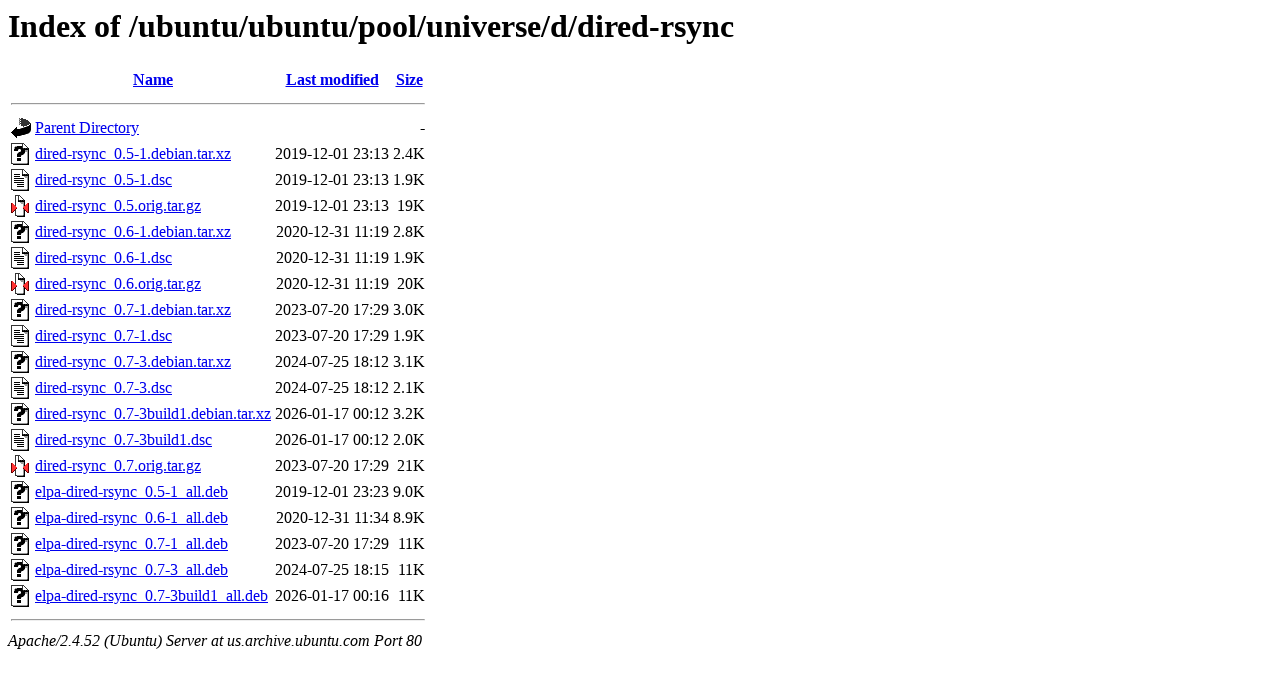

--- FILE ---
content_type: text/html;charset=UTF-8
request_url: http://us.archive.ubuntu.com/ubuntu/ubuntu/pool/universe/d/dired-rsync/
body_size: 809
content:
<!DOCTYPE HTML PUBLIC "-//W3C//DTD HTML 3.2 Final//EN">
<html>
 <head>
  <title>Index of /ubuntu/ubuntu/pool/universe/d/dired-rsync</title>
 </head>
 <body>
<h1>Index of /ubuntu/ubuntu/pool/universe/d/dired-rsync</h1>
  <table>
   <tr><th valign="top"><img src="/icons/blank.gif" alt="[ICO]"></th><th><a href="?C=N;O=D">Name</a></th><th><a href="?C=M;O=A">Last modified</a></th><th><a href="?C=S;O=A">Size</a></th></tr>
   <tr><th colspan="4"><hr></th></tr>
<tr><td valign="top"><img src="/icons/back.gif" alt="[PARENTDIR]"></td><td><a href="/ubuntu/ubuntu/pool/universe/d/">Parent Directory</a></td><td>&nbsp;</td><td align="right">  - </td></tr>
<tr><td valign="top"><img src="/icons/unknown.gif" alt="[   ]"></td><td><a href="dired-rsync_0.5-1.debian.tar.xz">dired-rsync_0.5-1.debian.tar.xz</a></td><td align="right">2019-12-01 23:13  </td><td align="right">2.4K</td></tr>
<tr><td valign="top"><img src="/icons/text.gif" alt="[TXT]"></td><td><a href="dired-rsync_0.5-1.dsc">dired-rsync_0.5-1.dsc</a></td><td align="right">2019-12-01 23:13  </td><td align="right">1.9K</td></tr>
<tr><td valign="top"><img src="/icons/compressed.gif" alt="[   ]"></td><td><a href="dired-rsync_0.5.orig.tar.gz">dired-rsync_0.5.orig.tar.gz</a></td><td align="right">2019-12-01 23:13  </td><td align="right"> 19K</td></tr>
<tr><td valign="top"><img src="/icons/unknown.gif" alt="[   ]"></td><td><a href="dired-rsync_0.6-1.debian.tar.xz">dired-rsync_0.6-1.debian.tar.xz</a></td><td align="right">2020-12-31 11:19  </td><td align="right">2.8K</td></tr>
<tr><td valign="top"><img src="/icons/text.gif" alt="[TXT]"></td><td><a href="dired-rsync_0.6-1.dsc">dired-rsync_0.6-1.dsc</a></td><td align="right">2020-12-31 11:19  </td><td align="right">1.9K</td></tr>
<tr><td valign="top"><img src="/icons/compressed.gif" alt="[   ]"></td><td><a href="dired-rsync_0.6.orig.tar.gz">dired-rsync_0.6.orig.tar.gz</a></td><td align="right">2020-12-31 11:19  </td><td align="right"> 20K</td></tr>
<tr><td valign="top"><img src="/icons/unknown.gif" alt="[   ]"></td><td><a href="dired-rsync_0.7-1.debian.tar.xz">dired-rsync_0.7-1.debian.tar.xz</a></td><td align="right">2023-07-20 17:29  </td><td align="right">3.0K</td></tr>
<tr><td valign="top"><img src="/icons/text.gif" alt="[TXT]"></td><td><a href="dired-rsync_0.7-1.dsc">dired-rsync_0.7-1.dsc</a></td><td align="right">2023-07-20 17:29  </td><td align="right">1.9K</td></tr>
<tr><td valign="top"><img src="/icons/unknown.gif" alt="[   ]"></td><td><a href="dired-rsync_0.7-3.debian.tar.xz">dired-rsync_0.7-3.debian.tar.xz</a></td><td align="right">2024-07-25 18:12  </td><td align="right">3.1K</td></tr>
<tr><td valign="top"><img src="/icons/text.gif" alt="[TXT]"></td><td><a href="dired-rsync_0.7-3.dsc">dired-rsync_0.7-3.dsc</a></td><td align="right">2024-07-25 18:12  </td><td align="right">2.1K</td></tr>
<tr><td valign="top"><img src="/icons/unknown.gif" alt="[   ]"></td><td><a href="dired-rsync_0.7-3build1.debian.tar.xz">dired-rsync_0.7-3build1.debian.tar.xz</a></td><td align="right">2026-01-17 00:12  </td><td align="right">3.2K</td></tr>
<tr><td valign="top"><img src="/icons/text.gif" alt="[TXT]"></td><td><a href="dired-rsync_0.7-3build1.dsc">dired-rsync_0.7-3build1.dsc</a></td><td align="right">2026-01-17 00:12  </td><td align="right">2.0K</td></tr>
<tr><td valign="top"><img src="/icons/compressed.gif" alt="[   ]"></td><td><a href="dired-rsync_0.7.orig.tar.gz">dired-rsync_0.7.orig.tar.gz</a></td><td align="right">2023-07-20 17:29  </td><td align="right"> 21K</td></tr>
<tr><td valign="top"><img src="/icons/unknown.gif" alt="[   ]"></td><td><a href="elpa-dired-rsync_0.5-1_all.deb">elpa-dired-rsync_0.5-1_all.deb</a></td><td align="right">2019-12-01 23:23  </td><td align="right">9.0K</td></tr>
<tr><td valign="top"><img src="/icons/unknown.gif" alt="[   ]"></td><td><a href="elpa-dired-rsync_0.6-1_all.deb">elpa-dired-rsync_0.6-1_all.deb</a></td><td align="right">2020-12-31 11:34  </td><td align="right">8.9K</td></tr>
<tr><td valign="top"><img src="/icons/unknown.gif" alt="[   ]"></td><td><a href="elpa-dired-rsync_0.7-1_all.deb">elpa-dired-rsync_0.7-1_all.deb</a></td><td align="right">2023-07-20 17:29  </td><td align="right"> 11K</td></tr>
<tr><td valign="top"><img src="/icons/unknown.gif" alt="[   ]"></td><td><a href="elpa-dired-rsync_0.7-3_all.deb">elpa-dired-rsync_0.7-3_all.deb</a></td><td align="right">2024-07-25 18:15  </td><td align="right"> 11K</td></tr>
<tr><td valign="top"><img src="/icons/unknown.gif" alt="[   ]"></td><td><a href="elpa-dired-rsync_0.7-3build1_all.deb">elpa-dired-rsync_0.7-3build1_all.deb</a></td><td align="right">2026-01-17 00:16  </td><td align="right"> 11K</td></tr>
   <tr><th colspan="4"><hr></th></tr>
</table>
<address>Apache/2.4.52 (Ubuntu) Server at us.archive.ubuntu.com Port 80</address>
</body></html>
